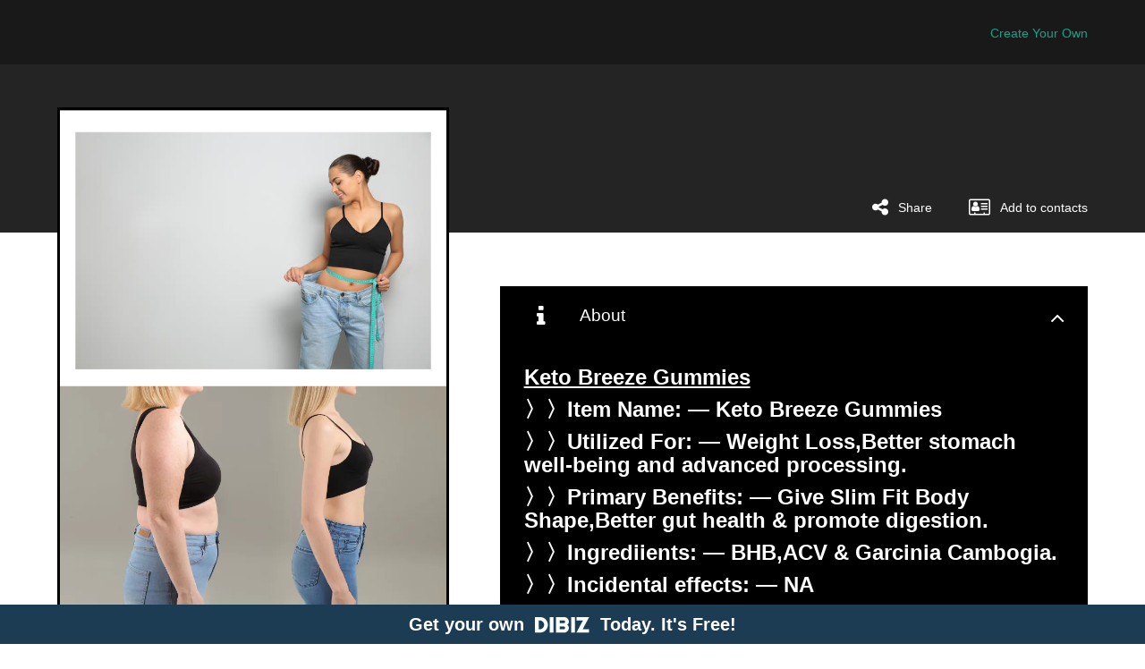

--- FILE ---
content_type: text/html; charset=utf-8
request_url: https://www.dibiz.com/aksgwok
body_size: 9192
content:
<!DOCTYPE html>
<html>
    <head>
        <meta charset="utf-8">    
                <link rel="manifest" href="/manifest/aksgwok">
            <!-- test for changeing the icon of the chrom adress bar -->
            <meta name="theme-color" content="#000000">
            <!-- test for changeing the icon of the chrom adress bar -->
            <script>var dataLayer = [];dataLayer.push({'viewType': 'dibiz-show', 'lang': 'en', 'device': 'desktop'})</script>
            		<!-- Google Tag Manager -->
		<script>(function(w,d,s,l,i){w[l]=w[l]||[];w[l].push({'gtm.start':
		new Date().getTime(),event:'gtm.js'});var f=d.getElementsByTagName(s)[0],
		j=d.createElement(s),dl=l!='dataLayer'?'&l='+l:'';j.async=true;j.src=
		'https://www.googletagmanager.com/gtm.js?id='+i+dl;f.parentNode.insertBefore(j,f);
		})(window,document,'script','dataLayer','GTM-TVQN7D6');</script>
		<!-- End Google Tag Manager -->

                        


                    

        <meta http-equiv="X-UA-Compatible" content="IE=edge">

        <meta name="viewport" content="width=device-width, initial-scale=1.0, maximum-scale=1.0, user-scalable=no">

        <link rel="stylesheet" type="text/css" href="https://fonts.googleapis.com/css?family=Roboto">        
        <!-- THE CARD META TAGS -->
    
    <title>Aksg Wok | DIBIZ Digital Business Cards</title>
    

    <meta name="description" content="Keto Breeze Gummies" />
    <meta property="og:title" content="Aksg Wok" />
    <meta property="og:description" content="Keto Breeze Gummies" />
    <meta property="og:url" content="https://www.dibiz.com/aksgwok" />
    <meta property="og:site_name" content="DIBIZ - Digital Business Cards" />
    <meta property="og:type" content="website" />
    <meta property="fb:app_id" content="899643856837433" />

    <link rel="canonical" href="https://www.dibiz.com/aksgwok" /> 
    

    <meta property="og:image" content="https://res.cloudinary.com/dmabeivkl/image/upload/w_200,fl_lossy,f_auto/v1665812119/main-image/j3bjowy6bgpxjc1mt9cc.jpg" />
    <meta property="og:image:height" content="200" />
    <meta property="og:image:width" content="200" />

    <link rel="apple-touch-icon" sizes="57x57" href="https://res.cloudinary.com/dmabeivkl/image/upload/w_200,fl_lossy,f_auto/v1665812119/main-image/j3bjowy6bgpxjc1mt9cc.jpg">
    <link rel="apple-touch-icon" sizes="60x60" href="https://res.cloudinary.com/dmabeivkl/image/upload/w_200,fl_lossy,f_auto/v1665812119/main-image/j3bjowy6bgpxjc1mt9cc.jpg">
    <link rel="apple-touch-icon" sizes="72x72" href="https://res.cloudinary.com/dmabeivkl/image/upload/w_200,fl_lossy,f_auto/v1665812119/main-image/j3bjowy6bgpxjc1mt9cc.jpg">
    <link rel="apple-touch-icon" sizes="76x76" href="https://res.cloudinary.com/dmabeivkl/image/upload/w_200,fl_lossy,f_auto/v1665812119/main-image/j3bjowy6bgpxjc1mt9cc.jpg">
    <link rel="apple-touch-icon" sizes="114x114" href="https://res.cloudinary.com/dmabeivkl/image/upload/w_200,fl_lossy,f_auto/v1665812119/main-image/j3bjowy6bgpxjc1mt9cc.jpg">
    <link rel="apple-touch-icon" sizes="120x120" href="https://res.cloudinary.com/dmabeivkl/image/upload/w_200,fl_lossy,f_auto/v1665812119/main-image/j3bjowy6bgpxjc1mt9cc.jpg">
    <link rel="apple-touch-icon" sizes="144x144" href="https://res.cloudinary.com/dmabeivkl/image/upload/w_200,fl_lossy,f_auto/v1665812119/main-image/j3bjowy6bgpxjc1mt9cc.jpg">
    <link rel="apple-touch-icon" sizes="152x152" href="https://res.cloudinary.com/dmabeivkl/image/upload/w_200,fl_lossy,f_auto/v1665812119/main-image/j3bjowy6bgpxjc1mt9cc.jpg">
    <link rel="apple-touch-icon" sizes="180x180" href="https://res.cloudinary.com/dmabeivkl/image/upload/w_200,fl_lossy,f_auto/v1665812119/main-image/j3bjowy6bgpxjc1mt9cc.jpg">
    <link rel="icon" type="image/png" sizes="192x192"  href="https://res.cloudinary.com/dmabeivkl/image/upload/w_200,fl_lossy,f_auto/v1665812119/main-image/j3bjowy6bgpxjc1mt9cc.jpg">
    <link rel="icon" type="image/png" sizes="32x32" href="https://res.cloudinary.com/dmabeivkl/image/upload/w_200,fl_lossy,f_auto/v1665812119/main-image/j3bjowy6bgpxjc1mt9cc.jpg">
    <link rel="icon" type="image/png" sizes="96x96" href="https://res.cloudinary.com/dmabeivkl/image/upload/w_200,fl_lossy,f_auto/v1665812119/main-image/j3bjowy6bgpxjc1mt9cc.jpg">    
    

    
<!-- THE CARD META TAGS -->    


        
        <!-- <link rel="stylesheet" type="text/css" href="/assets/font-awesome.min"> -->
        <link rel="stylesheet" href="https://maxcdn.bootstrapcdn.com/font-awesome/4.7.0/css/font-awesome.min.css">
        
        <link rel="stylesheet" href="https://d2105m540nvnaz.cloudfront.net/assets/application-6ac148b8b13cdcc07ab16dfeea4423be9f79f8aaaa41b73f4d50ce0066034dbf.css" media="all" />
<link rel="stylesheet" href="https://d2105m540nvnaz.cloudfront.net/assets/cards-027428f859cf05eb5f3b3670f3f834e799769842fea96b0be4b00dffd3c170a1.css" media="all" />        
        <script src="https://d2105m540nvnaz.cloudfront.net/assets/application-d87ef85a99d62a72fb1db8d28703027344c9b999505ca0fa577f9089b745bc64.js"></script>
<script src="https://d2105m540nvnaz.cloudfront.net/assets/cards-7fb833b438f207f790ecdcf9163597b1170408cb96721555dbbdf7736be04559.js"></script>

        

            <link href="https://fonts.googleapis.com/css?family=Heebo:400,700" rel="stylesheet"> 

        <link rel="stylesheet" href="https://d2105m540nvnaz.cloudfront.net/assets/style-jade-d6105b23d9ca461e97e5fb519c8fc226eae30636d02703c8d4136478f91b0cbd.css" media="all" />


        

        

        
<!-- THE CARD CUSTOM CSS -->
    <style>
        .main, .details-table li a, .social-icons a, .main .label, #fax-label, .details-table li a .fa, .ico-wrap {color: #000;}
        #action-wrap .ico-wrap {color: #fff;}

        .main {background-color: #fff;}
        .vcard-collapse-item {background-color: #000;}        
        .vcard-collapse-item {color: #fff;}
        .details-table li, .vcard-collapse-item {border-bottom-color: #fff;}
        .share.vcard-collapse-item__contentInner a, .vcard-collapse-item__trigger a, .vcard-collapse-item__trigger a:hover, .vcard-collapse-item .ico-wrap {color: #fff;}
        .share.vcard-collapse-item .fa, .share.vcard-collapse-item .share-label, .share .vcard-collapse-item__contentInner .share-item a {color: #fff;}
        #image-slider {width:800px; height: 436px;} 
        /* replace with if leadform */
        .lead_form input[type="submit"] {background: ; color: ;}


        @media (min-width: 801px) {
            .vcard-container {border-color:#000;}
            .card-actions .vcard-collapse-item {border-color:#000;background-color: #000;}
            .profile-image-wrapper {border-color:#000;}
            .desktop-socials .follow-us {color:#000;}
            .desktop-socials .socials {background-color: #fff;}
        }


        
            .profile-image { margin-top: -145px;}
    </style>
<!-- THE CARD CUSTOM CSS -->
           
        <meta name="csrf-param" content="authenticity_token" />
<meta name="csrf-token" content="tlgbwnF0baJ0BX3jcw0-N-hH6j9cVeUkPZNd8TVqCkXstKUvpga-YoHrpqNxnJ1EsaFIFCiFRLJJjWSVIh2GOA" />        
    </head>
    
    <body class="ltr jade">
            		<!-- Google Tag Manager (noscript) -->
		<noscript><iframe src="https://www.googletagmanager.com/ns.html?id=GTM-TVQN7D6"
		height="0" width="0" style="display:none;visibility:hidden"></iframe></noscript>
		<!-- End Google Tag Manager (noscript) -->

        
        
    	<div class="container">    		                
    		  <script>
    if (navigator.serviceWorker.controller) {
      console.log('[PWA Builder] active service worker found, no need to register')
    } else {
      //Register the ServiceWorker
      navigator.serviceWorker.register('/sw.js', {
        scope: './aksgwok'
      }).then(function(reg) {
        console.log('Service worker has been registered for scope:'+ reg.scope);
      });
    }
  </script>




<div class="desktop-only" id="card-header">	
	<div id="menu-wrap">
		<div id="menu-icon">
			<a href="">
				Menu
	        </a>
		</div>	
			<div id="top-cta">
				<a class="button dl hidden-sm hidden-xs" href="/en/signup">Create Your Own</a> 
			</div>
	</div>	


	<div id="action-wrap">

		    <div class="vcf vcard-action-item">
		    	<a onclick="statEventWasMade(501553, 10);" data-turbolinks="false" href="https://dl.dibiz.com/aksgwok/vcard">
		            
		            <span class="acc-label">Add to contacts</span>
</a>		    </div>
	   	

	   <div class="share vcard-action-item">
	        <div>
	             
	             <span class="acc-label">Share</span>
	        </div>


	        	<div class="share-menu">
			      <div class="">
			       <ul class="">
			        <li><a href='mailto:?subject=Aksg Wok&amp;body=This is my digital business card: https://www.dibiz.com/aksgwok' target='_blank'><span id="share-mail" class="share-icon"></span><span class="share-txt">Share via e-mail</span></a></li>            

			        <li><a href='https://www.facebook.com/sharer/sharer.php?u=https://www.dibiz.com/aksgwok&amp;quote=This is my digital business card: https://www.dibiz.com/aksgwok' target='_blank'><span id="share-facebook" class="share-icon"></span><span class="share-txt">Share via Facebook</span></a></li>
			        <li><a href='http://twitter.com/home?status=This is my digital business card: https://www.dibiz.com/aksgwok' target='_blank'><span id="share-twitter" class="share-icon"></span><span class="share-txt">Share via Twitter</span></a></li>
			        <li><a href='http://www.linkedin.com/shareArticle?mini=true&amp;url=https://www.dibiz.com/aksgwok&amp;summary=This is my digital business card: https://www.dibiz.com/aksgwok&amp;title=&lt;span class=&quot;translation_missing&quot; title=&quot;translation missing: en.share_linkedin&quot;&gt;Share Linkedin&lt;/span&gt;&amp;source=https://www.dibiz.com/aksgwok' target='_blank'><span id="share-linkedin" class="share-icon"></span><span class="share-txt">Share via Linkedin</span></a></li>
			      </ul>
			     </div>
			  </div>
    	</div>	

    	<div class="clear">&nbsp;</div>
	</div>

	

	
</div>

<div id="content">
  <div class="vcard-container">
    <div id="card-wrapper">

        	<div class="main">              

  <div class="col-1">
    

		<div>
			<div class="logo" >				
				<img style="width: 2356.0px !important" src="https://res.cloudinary.com/dmabeivkl/image/upload/if_iw_gt_800,w_800,fl_lossy/if_else,fl_lossy/v1665813326/logo/rh8ctfcaijvt1anbh7gk.jpg" />
			</div>
			
			<div class='hero' 
			>

					<div class="featured-image ">
			<a class="swipebox" rel="gallery-1" href="https://res.cloudinary.com/dmabeivkl/image/upload/w_800,fl_lossy,f_auto/v1665812119/main-image/j3bjowy6bgpxjc1mt9cc.jpg"><img src="https://res.cloudinary.com/dmabeivkl/image/upload/w_800,fl_lossy,f_auto/v1665812119/main-image/j3bjowy6bgpxjc1mt9cc.jpg" /></a>
	</div>	

	

			</div>			

			
			<div class=title >
				<h1>Aksg Wok</h1>
				<div class=description >
					Keto Breeze Gummies
				</div>
			</div>
		</div>


    
      <ul class="details-table">
        
          
	
		<li id="phone">			
			<a href="tel:8374839847" onclick="statEventWasMade(501553, 8);window.location.href=&#39;tel:8374839847&#39;;return false;" target="_blank">
				<span class='fa fa-phone'></span>			
				<span class="label">
					Office
				</span>
					<span class="value">
						8374839847								
					</span>
</a>		</li>


          
	
		<li id="mobile-phone">			
			<a href="tel:8374839847" onclick="statEventWasMade(501553, 8);window.location.href=&#39;tel:8374839847&#39;;return false;" target="_blank">
				<span class='fa fa-mobile-phone'></span>			
				<span class="label">
					Mobile
				</span>
					<span class="value">
						8374839847								
					</span>
</a>		</li>


          
          
	


          
	
		<li id="email">			
			<a href="mailto:aksgwok@outlook.com" onclick="statEventWasMade(501553, 5);window.location.href=&#39;mailto:aksgwok@outlook.com&#39;;return false;" target="_blank">
				<span class='fa fa-envelope-o'></span>			
				<span class="label">
					Email
				</span>
					<span class="value">
						aksgwok@outlook.com								
					</span>
</a>		</li>


          
	
		<li id="website">			
			<a href="https://wellbeingmagic.com/keto-breeze-gummies/" onclick="statEventWasMade(501553, 7);" target="_blank">
				<span class='fa fa-desktop'></span>			
				<span class="label">
					Website
				</span>
					<span class="value">
						www.wellbeingmagic.com/keto-breeze-gummies/								
					</span>
</a>		</li>


          
	


          
          
          
          
	
		<li id="sms">			
			<a href="sms:918374839847" onclick="statEventWasMade(501553, 6);window.location.href=&#39;sms:918374839847&#39;;return false;" target="_blank">
				<span class='fa fa-comment'></span>			
				<span class="label">
					Text me
				</span>
</a>		</li>


          
	
		<li id="sms_with_wp">			
			<a href="https://api.whatsapp.com/send?phone=918374839847" onclick="statEventWasMade(501553, 6);" target="_blank">
				<span class='fa fa-whatsapp'></span>			
				<span class="label">
					Reach me on Whatsapp
				</span>
</a>		</li>


        
        
        
      

        
    </ul>
  </div>
  <div class="col-2">
      
  </div>
</div>


      
    </div>
  </div>
  
    <div id="desktop-additions" class="desktop-only">

        <div class="card-actions">
            

            <div id="accordion1">
    <div class="about vcard-collapse-item">
        <span class="accordion-toggle collapsed vcard-collapse-item__trigger" data-toggle="collapse" data-parent="#accordion1,#accordion2,#accordion3" data-target="#collapseOne1-copy">
            
            <span class="acc-label">About</span>
        </span>
        <div id="collapseOne1-copy" class="panel-collapse collapse vcard-collapse-item__contentOuter">
            <div class="vcard-collapse-item__contentInner">
            	<h3><a href="https://wellbeingmagic.com/keto-breeze-gummies-order/" rel="noopener noreferrer" target="_blank"><strong>Keto Breeze Gummies</strong></a> </h3><h3><strong>〉〉Item Name: — Keto Breeze Gummies </strong></h3><h3><strong>〉〉Utilized For: — Weight Loss,Better stomach well-being and advanced processing. </strong></h3><h3><strong>〉〉Primary Benefits: — Give Slim Fit Body Shape,Better gut health &amp; promote digestion. </strong></h3><h3><strong>〉〉Ingrediients: — BHB,ACV &amp; Garcinia Cambogia. </strong></h3><h3><strong>〉〉Incidental effects: — NA </strong></h3><h3><strong>〉〉Rating:— Overall rating: — ★★★★★ 5 out of 5 </strong></h3><h3><strong>〉〉Age range: — Adults </strong></h3><h3><strong>〉〉Accessibility: — Online </strong></h3><h3><strong>〉〉Where to Buy — Click Here to Rush Your Order from the Official Website </strong></h3><h3><strong>〉〉Official Website — </strong><a href="https://wellbeingmagic.com/keto-breeze-gummies/" rel="noopener noreferrer" target="_blank"><strong>https://wellbeingmagic.com/keto-breeze-gummies/</strong></a></h3><p><br></p><p><br></p><h2><a href="https://wellbeingmagic.com/keto-breeze-gummies-order/" rel="noopener noreferrer" target="_blank"><strong>✅ Click Here To Visit - "OFFICIAL WEBSITE"✅</strong></a></h2><h2><a href="https://wellbeingmagic.com/keto-breeze-gummies-order/" rel="noopener noreferrer" target="_blank"><strong>✅ Click Here To Visit - "OFFICIAL WEBSITE"✅</strong></a></h2><p><br></p><p><br></p><p><a href="https://wellbeingmagic.com/keto-breeze-gummies-order/" rel="noopener noreferrer" target="_blank"><strong>Keto Breeze Gummies</strong></a> is an energy-rich redesign made arrangements for individuals who look for fast and persuading weight decline solutions. It is perhaps the most remarkable thing in the US. It is normal to complete the ketosis coordinated effort in the body and can decrease perpetually pounds of dealt with fat without starving yourself. This is the most un-complex procedure to consume fat surprisingly fast. </p><p> </p><p><br></p><h1 class="ql-align-center"><a href="https://wellbeingmagic.com/keto-breeze-gummies-order/" rel="noopener noreferrer" target="_blank">➤➤<strong>Official Website Keto Breeze Gummies Read All Info!➤➤</strong></a></h1><p> </p><p><br></p><p><a href="https://wellbeingmagic.com/keto-breeze-gummies-order/" rel="noopener noreferrer" target="_blank"><strong>Keto Breeze Gummies</strong></a> Getting in shape is a major errand within the sight of explicit individuals. Being overweight is an issue that nearly everybody experiences, except for a couple of out of each and every odd individual looking for productive treatment. Assuming you are additionally fat, Keto Breeze Gummies will help you. It's key for the standard ketogenic diet that is amazingly notable nowadays. The legitimization of its abundancy is the joining of basically standard and normal decorations. Keto Breeze Gummies Surveys has a critical level of weight decline decorations that accelerate the way toward consuming fat. </p><p> </p><p>Everybody knows how tricky it is and the amount of battle one possesses to go through to get into that shape. Everybody's body shape is novel, and everybody has every one of the reserves of being surprising. You are wonderful in your manner; fat isn't an issue beside expecting that it is influencing your thriving and is a developing issue for you. In the event that it isn't precise, then, you are wonderful, and you don't have to change not long in the wake of seeing others. </p><p> </p><p><br></p><p> </p><h2><strong>How genuinely does Keto Breeze Gummies work?</strong> </h2><p> </p><p>Precisely when we talk about <a href="https://wellbeingmagic.com/keto-breeze-gummies-order/" rel="noopener noreferrer" target="_blank"><strong>Keto Breeze Gummies</strong></a>, the idea driving it is that when a singular quits eating carbs, his body needs an elective fuel source. To equip the body with energy, the body produces ketones, which are a consequence of consuming fat. Precisely when you endorse ketones, the body begins consuming fat speedier and quicker to give the energy expected to fuel the body. </p><p> </p><p>The above participation pushes weight decline, yet likewise maintains one's assimilation, clears out any psychological disarray, covers craving, broadens energy, and manages stomach related success. Keto Breeze Gummies appreciate different advantages that make them not precisely comparable to different eating regimens.</p><p><br></p><h2><strong>About Keto Breeze Gummies</strong> </h2><p> </p><p>It is clear from her eating routine outline that she attempts to: </p><p> </p><p>• <strong>Drink Sound Fats -</strong> Chia seeds, avocado, and almond milk are wellsprings of strong fats. Strong fats help with diminishing disturbance and irritation of instigated weight gain. </p><p> </p><p>• <strong>Integrate Protein -</strong> Proteins are the design blocks of our body. Lean protein sources like chicken chest, turkey chest, hummus, and eggs help with extending satiety, building fit mass, and Lift Digestion and muscle recovery. </p><p> </p><p>• <strong>Drink Great Carbs -</strong> Veggies, normal item squeeze, quinoa, and Vegetable Juice are incredible wellsprings of good carbs or dietary fiber. They set aside some margin to process, further foster poo, and lift absorption. </p><p> </p><p>• <strong>Flush Out Poisons - </strong>Green tea has cell fortifications that help with refuting the effect of damaging free oxygen fanatics. Green tea moreover covers hunger and reestablishes the body and mind. </p><p> </p><p>• <strong>Avoid Sugar - </strong>Staying away from refined sugar and sweet things make an effort not to store on calories, coordinates glucose levels, and prevents an overall impression of lethargy. </p><p> </p><p>• <strong>Stay Hydrated - </strong>Melissa McCarthy hydrated to help with flushing out the toxins and stay aware of the internal PH Levels and homeostasis - which are huge for weight decrease. </p><p> </p><p>• <strong>Take Rest - </strong>Resting and sedative weight decrease. The more engaged you are, the lesser you will rest or rest, and the more disposed you will pig out. This will provoke weight gain. Thusly, rest and take rest. </p><p> </p><p>• <strong>Hydrate With New Lemon - </strong>Lemon water is ideally suited for weight decrease. It adds flavor, stays aware of within pH balance, flushes out harms, and prevents glutting.</p><p><br></p><p><br></p><h1 class="ql-align-center"><a href="https://wellbeingmagic.com/keto-breeze-gummies-order/" rel="noopener noreferrer" target="_blank">➤➤<strong>(DON’T MISS OUT) Order the Keto Breeze Gummies Now and Get Special Discount Savings While Supplies Last! ➤➤</strong></a></h1><p class="ql-align-center"><br></p><p class="ql-align-center"><br></p><h2><strong>Advantages Of Keto Breeze Gummies</strong> </h2><p> </p><p>There are different certain effects you will move following to consuming Melt Away ACV Chewy candies Gummies things. It will assist you in various ways and you with willing be profited from it. You will truly have to see uncommon impacts in 3 to about a month just, the rundown of advantages you will get straightforwardly following consuming this thing is: </p><p> </p><p><strong>Help your retention:</strong> This supplement will maintain your handling and along these lines, you won't store fat illogically in your body. You will truly have to consume fats dependably without having any difficulty and your stomach-related framework will similarly get to a higher level. </p><p> </p><p><strong>Further cultivate Focus: </strong>This thing will assist you with extra encouraging of your middle level. You will truly have to have phenomenal focus and memory straightforwardly following consuming this improvement. You will truly have to finish your stuff on time and won't experience any difficulty finishing your work. </p><p> </p><p><strong>Support your hindrance: </strong>This supplement will help resistance in your body to battle different microorganisms and illnesses. Hence, you will be safeguarded from authentic clinical issues and you will truly have to remain fit and fine. </p><p> </p><p><strong>Better dissipating of blood: </strong>The overhaul will help in the better movement of blood which recommends your uncomfortable and cardiovascular framework will get better thusly. You will truly have to work better and your heart's flourishing will likewise be gotten to a more elevated level. </p><p> </p><p><strong>Target region shaving pointless body knocks: </strong>This supplement will focus in on every one of the districts of your body which will have by a wide margin a large portion of the trifling muscle-to-fat extent put away. This supplement will assist you with getting easing up of your inconsequential fat and you will truly have to get slight and fit.</p><p><br></p><p><br></p><h2><strong>Is Any Side effects Of Keto Breeze Gummies?</strong> </h2><p> </p><p><a href="https://wellbeingmagic.com/keto-breeze-gummies-order/" rel="noopener noreferrer" target="_blank"><strong>Keto Breeze Gummies</strong></a> Surveys says that it is an extremely shielded supplement and it is at present shown by different researchers. This thing is made under the appropriate organization and has been upheld by different informed authorities. What's more, it has been endeavored in an untouchable lab so it is an extraordinarily positive and safe thing. Moreover, the affiliation has said that you won't get any unintentional effects from it and will essentially work in some ways for you. Hoping to be regardless, you get any postponed outcomes or horrible responses from this overhaul, then, you will be restricted all your cash and you won't get hoodwinked by it in any capacity.</p><p> </p><p><br></p><h2><strong>Who Ought to Utilize the Keto Breeze Gummies?</strong> </h2><p> </p><p>The <a href="https://wellbeingmagic.com/keto-breeze-gummies-order/" rel="noopener noreferrer" target="_blank"><strong>Keto Breeze Gummies</strong></a> are an improvement for individuals 18 years or more prepared. Youths can't take it. Pregnant and breastfeeding mothers should do without including it as well. People using different treatments since they experience the evil impacts of something like one persevering situation should ask concerning whether they should consume this thing. Certain people presumably will not have the choice to obtain any results from it considering the way that their treatment disturbs its trimmings.</p><p><br></p><h1 class="ql-align-center"><a href="https://wellbeingmagic.com/keto-breeze-gummies-order/" rel="noopener noreferrer" target="_blank">➤➤ <strong>Click Here to Get Supplement from Its Official Website Now Keto Breeze Gummies➤➤</strong></a></h1><p><br></p><p><br></p><h2><strong>How and where to move Keto Breeze Gummies from?</strong> </h2><p> </p><p>Obviously, you can without a truly striking stretch move Soften <a href="https://wellbeingmagic.com/keto-breeze-gummies-order/" rel="noopener noreferrer" target="_blank"><strong>Keto Breeze Gummies</strong></a> from the power site of the affiliation. It is just accessible on the power site and you can't get it from any nearby market. The affiliation will convey its thing from any spot you will ask it to. You need to pay online before the pack's development. </p><p> </p><p>Thus, this was a certifiable survey about it as a thing. It is an overall splendid thing and you ought to check it out. It is accessible at sensible costs and it won't cost you much. What's more, there is a refund philosophy so on the off chance that you could oversee without the thing's working, then, you can send the thing back and return the money being alluded to.</p><p><br></p><p><br></p><h2 class="ql-align-center"><strong>Official Website -</strong> <a href="https://wellbeingmagic.com/keto-breeze-gummies/" rel="noopener noreferrer" target="_blank"><strong>https://wellbeingmagic.com/keto-breeze-gummies/</strong></a></h2><h2 class="ql-align-center"><br></h2><h2 class="ql-align-center"><a href="https://aksgwok.clubeo.com/page/keto-breeze-gummies-reviews-beware-website-alert-exposed-keto-gummies-price-ingredients.html" rel="noopener noreferrer" target="_blank"><strong>https://aksgwok.clubeo.com/page/keto-breeze-gummies-reviews-beware-website-alert-exposed-keto-gummies-price-ingredients.html</strong></a><strong> </strong></h2><h2 class="ql-align-center"><br></h2><h2 class="ql-align-center"><a href="https://hweaqtr.clubeo.com/page/keto-breeze-gummies-reviews-scam-alert-pros-cons-and-ingredients-shocking-reports-exposed-price.html" rel="noopener noreferrer" target="_blank"><strong>https://hweaqtr.clubeo.com/page/keto-breeze-gummies-reviews-scam-alert-pros-cons-and-ingredients-shocking-reports-exposed-price.html</strong></a></h2><h2 class="ql-align-center"><br></h2><h2 class="ql-align-center"><a href="https://techplanet.today/post/keto-breeze-gummies-reviews-its-really-lose-weight-read-ingredients-gummies-price-where-to-buy" rel="noopener noreferrer" target="_blank"><strong>https://techplanet.today/post/keto-breeze-gummies-reviews-its-really-lose-weight-read-ingredients-gummies-price-where-to-buy</strong></a><strong> </strong></h2><h2 class="ql-align-center"><br></h2><h2 class="ql-align-center"><a href="https://techplanet.today/post/keto-breeze-gummies-reviews-hidden-truth-scam-concerns-or-does-it-really-work" rel="noopener noreferrer" target="_blank"><strong>https://techplanet.today/post/keto-breeze-gummies-reviews-hidden-truth-scam-concerns-or-does-it-really-work</strong></a><strong> </strong></h2><h2 class="ql-align-center"><br></h2><h2 class="ql-align-center"><a href="https://sites.google.com/view/keto-breeze-gummies/home?authuser=1" rel="noopener noreferrer" target="_blank"><strong>https://sites.google.com/view/keto-breeze-gummies/home?authuser=1</strong></a><strong> </strong></h2><h2 class="ql-align-center"><br></h2><h2 class="ql-align-center"><a href="https://sites.google.com/view/keto-breeze-gummies-buy/home?authuser=1" rel="noopener noreferrer" target="_blank"><strong>https://sites.google.com/view/keto-breeze-gummies-buy/home?authuser=1</strong></a><strong> </strong></h2><h2 class="ql-align-center"><br></h2><h2 class="ql-align-center"><a href="https://groups.google.com/u/1/g/keto-breeze-gummies/c/NCNkqfmqM0E" rel="noopener noreferrer" target="_blank"><strong>https://groups.google.com/u/1/g/keto-breeze-gummies/c/NCNkqfmqM0E</strong></a><strong> </strong></h2><h2 class="ql-align-center"><br></h2><h2 class="ql-align-center"><a href="https://groups.google.com/u/1/g/keto-breeze-gummies/c/H543NkS48jo" rel="noopener noreferrer" target="_blank"><strong>https://groups.google.com/u/1/g/keto-breeze-gummies/c/H543NkS48jo</strong></a><strong> </strong></h2><h2 class="ql-align-center"><br></h2><h2 class="ql-align-center"><a href="https://keto-breeze-gummy.jimdosite.com/" rel="noopener noreferrer" target="_blank"><strong>https://keto-breeze-gummy.jimdosite.com/</strong></a><strong> </strong></h2><h2 class="ql-align-center"><br></h2><h2 class="ql-align-center"><a href="https://keto-breeze-gummies.jimdosite.com/" rel="noopener noreferrer" target="_blank"><strong>https://keto-breeze-gummies.jimdosite.com/</strong></a><strong> </strong></h2><h2 class="ql-align-center"><br></h2><h2 class="ql-align-center"><a href="https://keto-breeze-gummies-reviews.jimdosite.com/" rel="noopener noreferrer" target="_blank"><strong>https://keto-breeze-gummies-reviews.jimdosite.com/</strong></a><strong> </strong></h2><h2 class="ql-align-center"><br></h2><h2 class="ql-align-center"><a href="https://keto-breeze-gummies-official-site.jimdosite.com/" rel="noopener noreferrer" target="_blank"><strong>https://keto-breeze-gummies-official-site.jimdosite.com/</strong></a><strong> </strong></h2><p><br></p>
            </div>
        </div>
    </div>

    <div class="gallery vcard-collapse-item hidden">
        <span class="accordion-toggle collapsed vcard-collapse-item__trigger" data-toggle="collapse" data-parent="#accordion1,#accordion2,#accordion3" data-target="#collapseTwo1-copy">
             
             <span class="acc-label">Photos</span>
        </span>
        <div id="collapseTwo1-copy" class="panel-collapse collapse vcard-collapse-item__contentOuter">
            <div class="vcard-collapse-item__contentInner">
                <div>
</div>

            </div>
        </div>
    </div>

    <div class="videos vcard-collapse-item hidden">
        <span class="accordion-toggle collapsed vcard-collapse-item__trigger" data-toggle="collapse" data-parent="#accordion1,#accordion2,#accordion3" data-target="#collapseThree1-copy">
             
             <span class="acc-label">Videos</span>

        </span>
        <div id="collapseThree1-copy" class="panel-collapse collapse vcard-collapse-item__contentOuter">
            <div class="vcard-collapse-item__contentInner">
					<div>
	</div>

            </div>
        </div>
    </div>

    
        <a onclick="statEventWasMade(501553, 10);" data-turbolinks="false" href="https://dl.dibiz.com/aksgwok/vcard">
        <div class="vcf vcard-collapse-item">
            <span class="accordion-toggle collapsed vcard-collapse-item__trigger">
                
                <span class="acc-label">Add to contacts</span>
            </span>
        </div>
</a>
        <!-- 
       <div class="qr vcard-collapse-item">
            <div class="accordion-toggle collapsed vcard-collapse-item__trigger" data-toggle="collapse" data-parent="#accordion1,#accordion2,#accordion3" data-target="#collapseSix1">
                 <span class="acc-label"></span>
            </div>
            <div id="collapseSix1" class="panel-collapse collapse vcard-collapse-item__contentOuter">
                <div class="vcard-collapse-item__contentInner">
                </div>
            </div>
        </div> -->

       <div class="share vcard-collapse-item">
            <div class="accordion-toggle collapsed vcard-collapse-item__trigger" data-toggle="collapse" data-parent="#accordion1,#accordion2,#accordion3" data-target="#collapseFive1-copy">
                 
                 <span class="acc-label">Share</span>
            </div>
            <div id="collapseFive1-copy" class="panel-collapse collapse vcard-collapse-item__contentOuter">
                <div class="vcard-collapse-item__contentInner">
        	        

<span class="share-item">
	 <!-- \r\n -->
	<a target="_blank" onclick="statEventWasMade(501553, 1)" class="wa_btn wa_btn_s" href="whatsapp://send?text=%2AThis+is+my+digital+business+card%3A%2A+https%3A%2F%2Fwww.dibiz.com%2Faksgwok">
		<span class='fa fa-whatsapp'></span>
	  	<span class="share-label">whatsapp</span>
</a></span>

<span class="share-item">
	<a href="sms:?body=This+is+my+digital+business+card%3A+https%3A%2F%2Fwww.dibiz.com%2Faksgwok" onClick="statEventWasMade(501553, 2);window.location.href='sms:?body=This+is+my+digital+business+card%3A+https%3A%2F%2Fwww.dibiz.com%2Faksgwok';return false;" target="_blank" ><span class="fa fa-commenting-o"></span><span class="share-label">SMS</span></a>
</span>

<span class="share-item">
	<a target="_blank" onclick="statEventWasMade(501553, 3);window.location.href=&#39;mailto:?subject=Aksg Wok&amp;body=This is my digital business card: https://www.dibiz.com/aksgwok&#39;;return false;" class="wa_btn wa_btn_s" href="mailto:?subject=Aksg Wok&amp;body=This is my digital business card: https://www.dibiz.com/aksgwok">
		<span class='fa fa-envelope-o'></span>
	  	<span class="share-label">Email</span>
</a></span>

<span class="share-item">
	<a target="popup" class="wa_btn wa_btn_s" onclick="statEventWasMade(501553, 4);" href="https://www.facebook.com/sharer/sharer.php?u=https://www.dibiz.com/aksgwok&amp;quote=This is my digital business card: https://www.dibiz.com/aksgwok">
		<span class='fa fa-facebook'></span>
	  	<span class="share-label">Facebook</span>
</a></span> 


<!-- <span class="share-item">
		<span class='fa fa-telegram'></span>
	  	<span class="share-label"></span>
</span> -->

<!-- <span class="share-item">
<a class="button dl" href="" data-toggle="modal" data-target="#myModal">
	<span class='fa fa-qrcode'></span>
	<span class="share-label"></span>
</a>
</span> -->

<div class="clearfix">&nbsp;</div>
                </div>
            </div>
        </div>
    
</div>


        </div>
        
        <!-- Removed due to possible overusage of Geocoder -->
        <!--           
            <div class="show-map">
              <iframe
                width="100%"
                height="300"
                frameborder="0" style="border:0"
                src="https://www.google.com/maps/embed/v1/place?key=AIzaSyAQiz_Owl-mvsWfZYSF4ilXxUs1gfFXFkY&q=">
              </iframe>
            </div>
         -->
        <!-- Removed due to possible overusage of Geocoder -->
       
        <div class="desktop-socials">
          

        </div>
                

      </div>
      <div class="clear desktop-only">&nbsp;</div>
      
</div>

<div class="share-icon-wrap">
  <div class="share-options">
      <div class="close">x</div>
    

<span class="share-item">
	 <!-- \r\n -->
	<a target="_blank" onclick="statEventWasMade(501553, 1)" class="wa_btn wa_btn_s" href="whatsapp://send?text=%2AThis+is+my+digital+business+card%3A%2A+https%3A%2F%2Fwww.dibiz.com%2Faksgwok">
		<span class='fa fa-whatsapp'></span>
	  	<span class="share-label">whatsapp</span>
</a></span>

<span class="share-item">
	<a href="sms:?body=This+is+my+digital+business+card%3A+https%3A%2F%2Fwww.dibiz.com%2Faksgwok" onClick="statEventWasMade(501553, 2);window.location.href='sms:?body=This+is+my+digital+business+card%3A+https%3A%2F%2Fwww.dibiz.com%2Faksgwok';return false;" target="_blank" ><span class="fa fa-commenting-o"></span><span class="share-label">SMS</span></a>
</span>

<span class="share-item">
	<a target="_blank" onclick="statEventWasMade(501553, 3);window.location.href=&#39;mailto:?subject=Aksg Wok&amp;body=This is my digital business card: https://www.dibiz.com/aksgwok&#39;;return false;" class="wa_btn wa_btn_s" href="mailto:?subject=Aksg Wok&amp;body=This is my digital business card: https://www.dibiz.com/aksgwok">
		<span class='fa fa-envelope-o'></span>
	  	<span class="share-label">Email</span>
</a></span>

<span class="share-item">
	<a target="popup" class="wa_btn wa_btn_s" onclick="statEventWasMade(501553, 4);" href="https://www.facebook.com/sharer/sharer.php?u=https://www.dibiz.com/aksgwok&amp;quote=This is my digital business card: https://www.dibiz.com/aksgwok">
		<span class='fa fa-facebook'></span>
	  	<span class="share-label">Facebook</span>
</a></span> 

	<span class="share-item">
		<a href='http://twitter.com/home?status=This is my digital business card: https://www.dibiz.com/aksgwok' target='_blank'>
			<span id="share-twitter" class="fa fa-twitter"></span>
			<span class="share-txt">Twitter</span>
		</a>
	</span>

	<span class="share-item">	
    	<a href='https://www.linkedin.com/shareArticle?mini=true&amp;url=https://www.dibiz.com/aksgwok&amp;title=This is my digital business card:&amp;summary=&amp;source=' target='_blank'>
    		<span id="share-linkedin" class="fa fa-linkedin"></span>
    		<span class="share-txt">Linkedin</span>
    	</a>
	</span>

<!-- <span class="share-item">
		<span class='fa fa-telegram'></span>
	  	<span class="share-label"></span>
</span> -->

<!-- <span class="share-item">
<a class="button dl" href="" data-toggle="modal" data-target="#myModal">
	<span class='fa fa-qrcode'></span>
	<span class="share-label"></span>
</a>
</span> -->

<div class="clearfix">&nbsp;</div>
  </div>
</div>

  <div class="show-cta">
      <a onclick="statEventWasMade(501553, 13);" href="/en/?utm_source=https://www.dibiz.com/aksgwok&utm_campaign=dibiz-click-desktop" target="_blank">
        Get your own &nbsp;<img src="https://d2105m540nvnaz.cloudfront.net/assets/logo-cta-f9c1e52e9e03359c45d154f49cc01ec70bb6f795db284887b5acea3458d1449c.png" />&nbsp; Today. It's Free!
      </a> 
  </div>  
  <!-- <div class="show-cta"> -->
<!--       <a onclick="statEventWasMade(501553, 13);" href="https://www.google.com" target="_blank">
        Click here to learn more...
      </a>  -->
  <!-- </div> -->


    	</div>	
        
        
    </body>

</html>


<!-- This is the modal for cards with fax and in emerald design -->


--- FILE ---
content_type: text/css
request_url: https://d2105m540nvnaz.cloudfront.net/assets/application-6ac148b8b13cdcc07ab16dfeea4423be9f79f8aaaa41b73f4d50ce0066034dbf.css
body_size: 688
content:
/*
 * This is a manifest file that'll be compiled into application.css, which will include all the files
 * listed below.
 *
 * Any CSS and SCSS file within this directory, lib/assets/stylesheets, vendor/assets/stylesheets,
 * or any plugin's vendor/assets/stylesheets directory can be referenced here using a relative path.
 *
 * You're free to add application-wide styles to this file and they'll appear at the bottom of the
 * compiled file so the styles you add here take precedence over styles defined in any styles
 * defined in the other CSS/SCSS files in this directory. It is generally better to create a new
 * file per style scope.
 *
 */


.panel-heading.accordion-toggle:after {
    /* symbol for "opening" panels */
    font-family:'Glyphicons Halflings';
    /* essential for enabling glyphicon */
    content:"\e114";
    /* adjust as needed, taken from bootstrap.css */
    float: right;
    position: relative;
    bottom: 23px;
    font-size: 15pt;
    /* adjust as needed */
    color: grey;
    /* adjust as needed */
}
.panel-heading.accordion-toggle.collapsed:after {
    /* symbol for "collapsed" panels */
    content:"\e080";
    /* adjust as needed, taken from bootstrap.css */
}
.panel-heading:hover {
    cursor: pointer;
}
.panel-heading:hover h4 {
    text-decoration: underline;
}

.swiper-container {
    width: 100%;
    height: 430px;
}

.grecaptcha-badge {display:  none;}


--- FILE ---
content_type: text/css
request_url: https://d2105m540nvnaz.cloudfront.net/assets/style-jade-d6105b23d9ca461e97e5fb519c8fc226eae30636d02703c8d4136478f91b0cbd.css
body_size: 1598
content:
@media (min-width: 801px) {
	/* Desktop Onlu */
	.card-actions .vcard-collapse-item .vcard-collapse-item__trigger {
		width: 108.7%;
		margin-left: -4.3%;
		padding-left: 4%;
	}
	.card-actions .vcard-collapse-item .vcard-collapse-item__trigger:before, .card-actions .leads.vcard-collapse-item .fa {
		padding-right: 2.8%;
		width: 60px;
		font-size: 140%;
		top: 5px;
		position: relative;
	}

	.vcard-action-item .acc-label:before {
		padding-right: 11px;
		text-align: center;
		display: inline-block;
		font: normal normal normal 14px/1 FontAwesome;
		font-size: inherit;
		text-rendering: auto;
		-webkit-font-smoothing: antialiased;
		-moz-osx-font-smoothing: grayscale;
		font-size: 21px;
		position: relative;
		top: 2px;
	}

	.card-actions .vcard-collapse-item .acc-label {position: relative; top: 1px;}

	.vcf.vcard-action-item .acc-label:before {
		content: "\f2bc";
	}

	.share.vcard-action-item .acc-label:before {
		content: "\f1e0";
	}

	.qr.vcard-action-item .acc-label:before {
		content: "\f029";
	}



	/* RTL Desktop */
	.rtl .card-actions .vcard-collapse-item .vcard-collapse-item__trigger {
		margin-left: 0;
		padding-left: 0;
		margin-right: -4.4%;
		padding-right: 4%;
	}

	.rtl .card-actions .vcard-collapse-item .vcard-collapse-item__trigger:before {
		padding-right: 0;
		padding-left: 2.8%;
	}
}

.main .title {padding:30px 4%;}

.details-table li, .vcard-collapse-item {
	font-size: 48px;
	line-height: 110px;
	padding:0px 4%;
	border-bottom: 2px solid #fff;
}

.details-table li {
	background:#efefef;
	background: rgba(0, 0, 0, 0.07);
}

.details-table li.odd {
	background:#bbbbbb;
	background: rgba(0, 0, 0, 0.26);
}

.details-table li #waze-icon {
	width: 80px;
	display: inline-block;
	position: relative;
	left: -2%;
}

.vcard-collapse-item {background: #000;color: #fff;}
.details-table li a {color: #000;}
.details-table li .value {text-decoration: underline;}

/*Specific Details*/
.details-table li.two-lines {line-height: 70px;padding-bottom: 14px;}
.details-table li#phone .fa {top: 8px; left: 4px;}
.details-table li#fax .fa {top: 7px;left: -6px;}
.details-table li#mobile-phone .fa {font-size: 85px;top: 15px;}
.details-table li#email .fa {font-size: 52px;top:2px;}
.details-table li#address .fa {font-size: 80px;top: 13px;}
.details-table li#waze .fa {top: 6px;}
.details-table li#sms .fa {font-size: 56px;left: -2px;}
.details-table li#sms_with_wp .fa {top:9px;}
.details-table li#website .fa {font-size: 52px;top: 5px;}
.details-table li#facebook .fa {top: 4px;font-size: 59px;}
.details-table li#twitter .fa {top: 5px;}
.details-table li#google-plus .fa {font-size: 55px;top: 3px;left: -10px;}
.details-table li#linkedin .fa {font-size: 59px;}
.details-table li#instagram .fa {top: 8px;font-size: 68px;}
.details-table li.clink .fa {font-size: 59px;top: 7px;left: 2px;}
.details-table li#address #address-2 {padding-left: 92px;margin-top: -20px;}
.details-table li#address.two-lines .fa {top:40px;}
.details-table li#address {
	min-height: 111.66px;padding-bottom: 14px;
}
.details-table li#address .label {
	width: 640px;
    display: inline-block;
    text-align: left;
    padding-top: 21px;
    line-height: 60px;
    vertical-align: middle;
    padding-bottom: 25px;
}

.details-table li#email .value, .details-table li#website .value {
	text-overflow: ellipsis;
	overflow: hidden;
	direction: ltr;
	white-space: nowrap;
}
.details-table li#email .value {font-size: 35px;max-width: 490px;}
.details-table li#website .value {font-size: 35px;max-width: 430px;}
.rtl .details-table li#website .value {max-width: 520px;}
.rtl .details-table li#address .label {text-align: right;}
.rtl .details-table li#address #address-2 {padding-left:0;padding-right: 92px;}
.rtl .details-table li#fax .fa {left:-2px;}
.rtl .details-table li.clink .fa {right: 0;}
/*END - Specific Details*/



.vcard-collapse-item .vcard-collapse-item__trigger:before {
    padding-right: 3.2%;
    width: 80px;
    text-align: center;
    font-size: 110%;
}
.vcard-collapse-item .vcard-collapse-item__trigger:after {font-size: 125%; top: 24px;right: 4%;}
.vcard-collapse-item .vcard-collapse-item__trigger.is-open:after {content: "\f106";}
.vcard-collapse-item.about .vcard-collapse-item__trigger:before {content: "\f129";}
.vcard-collapse-item.gallery .vcard-collapse-item__trigger:before {content: "\f1c5";}
.vcard-collapse-item.videos .vcard-collapse-item__trigger:before {content: "\f16a";}
.vcard-collapse-item.contact .vcard-collapse-item__trigger:before {content: "\f044";}
.vcard-collapse-item.share .vcard-collapse-item__trigger:before {content: "\f1e0";}
.vcard-collapse-item.qr .vcard-collapse-item__trigger:before {content: "\f029";}
.vcard-collapse-item.save .vcard-collapse-item__trigger:before {content: "\f019";}
.vcard-collapse-item.vcf .vcard-collapse-item__trigger:before {content: "\f2bc";}
.vcard-collapse-item.iframe .vcard-collapse-item__trigger:before {content: "\f097";top: 4px;position: relative;}
.vcard-collapse-item.about.qr-code .vcard-collapse-item__trigger:before {
   content: "\f029";
}


.vcard-collapse-item__contentInner #loading {background:url(/../images/loader.svg) no-repeat center 100px; background-size: 128px 128px;}


.videos .vcard-collapse-item__contentInner iframe {width:100%;height:400px;}
/*End Specific Collapse Items*/

/* Contact Form */
.leads.vcard-collapse-item .fa {padding-left: 8px;font-size: 44px;padding-right: 26px;}

.hero {position: relative;}
.profile-image-wrapper {
	display: none;
/*	position: absolute; 
	z-index: 100;
	left: 15px;
	bottom:-82px;
	background: #fff;
	border: 7px solid;
	border-color:#000;
	border-radius: 150px;
	padding: 26px 3% 20px 3%;
	overflow: hidden;*/
}
.profile-image-wrapper img {/*width: 125px;height: 125px;*/}


.rtl .leads.vcard-collapse-item .fa {padding-right: 8px;padding-left: 26px;}


--- FILE ---
content_type: text/plain
request_url: https://www.google-analytics.com/j/collect?v=1&_v=j102&a=740503618&t=pageview&_s=1&dl=https%3A%2F%2Fwww.dibiz.com%2Faksgwok&ul=en-us%40posix&dt=Aksg%20Wok%20%7C%20DIBIZ%20Digital%20Business%20Cards&sr=1280x720&vp=1280x720&_u=YEBAAEABAAAAACAAI~&jid=1795772704&gjid=609990087&cid=1424011623.1767352923&tid=UA-88256025-2&_gid=1502524779.1767352923&_r=1&_slc=1&gtm=45He5ca1n81TVQN7D6v77473483za200zd77473483&gcd=13l3l3l3l1l1&dma=0&tag_exp=103116026~103200004~104527906~104528501~104684208~104684211~105391253~115583767~115616985~115938466~115938469~116184927~116184929~116251938~116251940&z=357145231
body_size: -449
content:
2,cG-995NC9H0YJ

--- FILE ---
content_type: text/plain
request_url: https://www.google-analytics.com/j/collect?v=1&_v=j102&a=740503618&t=pageview&_s=1&dl=https%3A%2F%2Fwww.dibiz.com%2Faksgwok&ul=en-us%40posix&dt=Aksg%20Wok%20%7C%20DIBIZ%20Digital%20Business%20Cards&sr=1280x720&vp=1280x720&_u=YEDAAEABAAAAACAAI~&jid=131149643&gjid=1684077805&cid=1424011623.1767352923&tid=UA-88256025-1&_gid=1502524779.1767352923&_r=1&_slc=1&gtm=45He5ca1n81TVQN7D6v77473483za200zd77473483&gcd=13l3l3l3l1l1&dma=0&tag_exp=103116026~103200004~104527906~104528501~104684208~104684211~105391253~115583767~115616985~115938466~115938469~116184927~116184929~116251938~116251940&z=764857508
body_size: -829
content:
2,cG-MKXNL3Y3H7